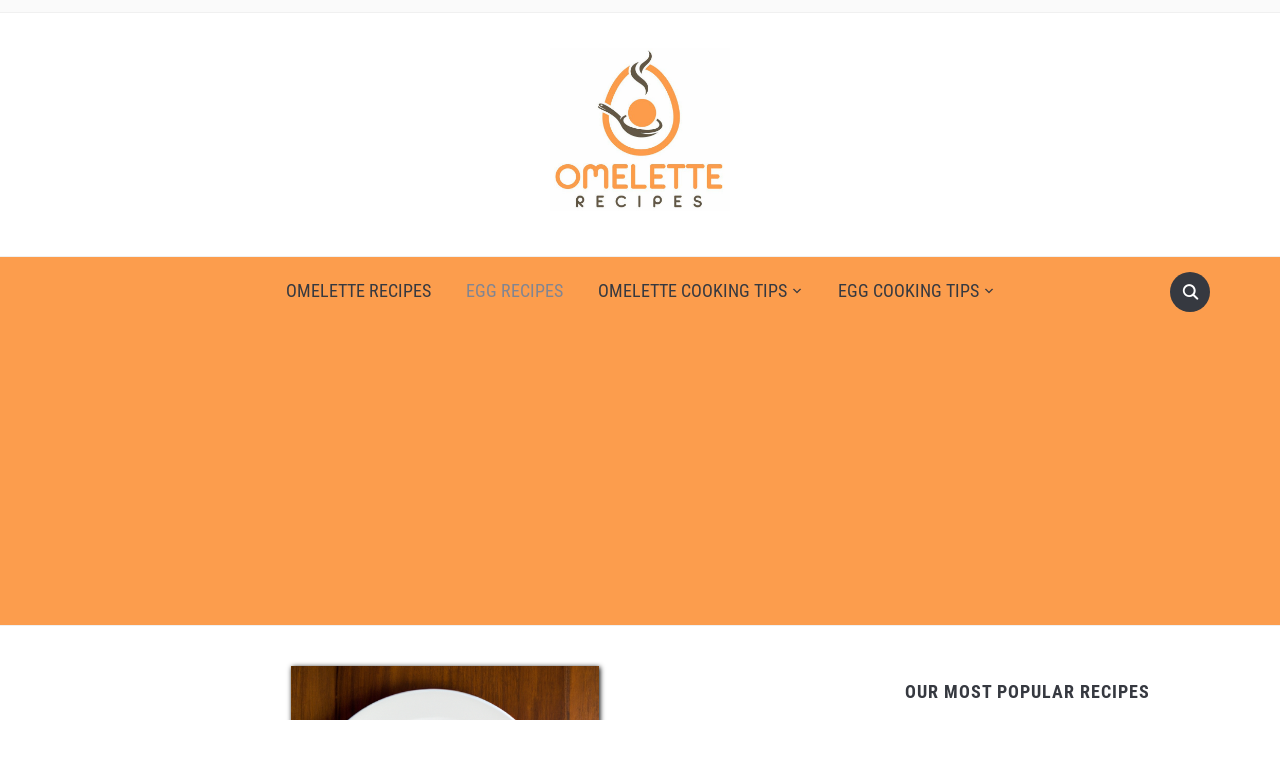

--- FILE ---
content_type: text/html; charset=utf-8
request_url: https://www.google.com/recaptcha/api2/aframe
body_size: 266
content:
<!DOCTYPE HTML><html><head><meta http-equiv="content-type" content="text/html; charset=UTF-8"></head><body><script nonce="XZv90bW5oQ8au2YrL4p1zw">/** Anti-fraud and anti-abuse applications only. See google.com/recaptcha */ try{var clients={'sodar':'https://pagead2.googlesyndication.com/pagead/sodar?'};window.addEventListener("message",function(a){try{if(a.source===window.parent){var b=JSON.parse(a.data);var c=clients[b['id']];if(c){var d=document.createElement('img');d.src=c+b['params']+'&rc='+(localStorage.getItem("rc::a")?sessionStorage.getItem("rc::b"):"");window.document.body.appendChild(d);sessionStorage.setItem("rc::e",parseInt(sessionStorage.getItem("rc::e")||0)+1);localStorage.setItem("rc::h",'1763727279021');}}}catch(b){}});window.parent.postMessage("_grecaptcha_ready", "*");}catch(b){}</script></body></html>